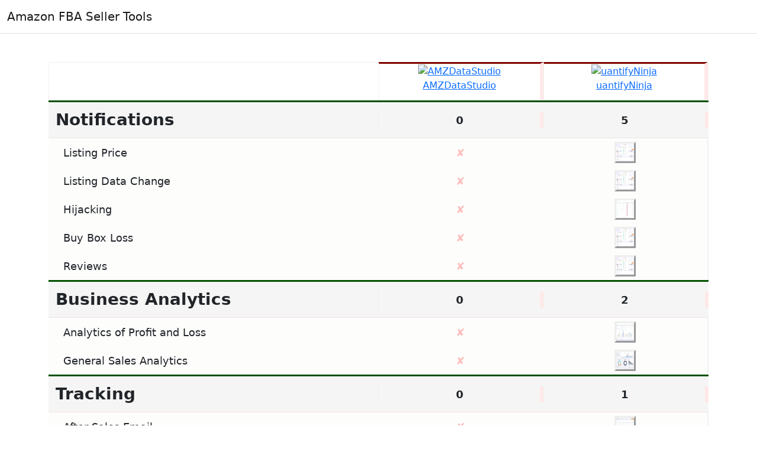

--- FILE ---
content_type: text/html; charset=utf-8
request_url: https://www.fbasellertools.com/Compare/index/uantifyNinja-vs-AMZDataStudio
body_size: 1613
content:
<!DOCTYPE html>
<html lang="en">
<head>
    <meta charset="utf-8" />
    <meta name="viewport" content="width=device-width, initial-scale=1.0" />
    <title>uantifyNinja vs AMZDataStudio - AmazonFBASellerTools</title>
    <meta name="description" content="">

    <!-- CSS only -->
    <link href="https://cdn.jsdelivr.net/npm/bootstrap@5.2.0-beta1/dist/css/bootstrap.min.css" rel="stylesheet" integrity="sha384-0evHe/X+R7YkIZDRvuzKMRqM+OrBnVFBL6DOitfPri4tjfHxaWutUpFmBp4vmVor" crossorigin="anonymous">
    <link rel="stylesheet" href="https://cdn.jsdelivr.net/npm/nprogress@0.2.0/nprogress.css">
    <link rel="stylesheet" href="https://cdn.jsdelivr.net/npm/select2@4.1.0-rc.0/dist/css/select2.min.css" />
    <link rel="stylesheet" href="https://cdn.jsdelivr.net/npm/dropzone@6.0.0-beta.1/dist/dropzone.css" />
    <link rel="stylesheet" type="text/css" href="https://cdn.datatables.net/v/dt/dt-1.12.1/datatables.min.css" />

    <link rel="stylesheet" href="/css/site.css?v=k-i_sw8tliRAbc7kE3f3b3wvSmYVVQH4wNKoVoAtK6M">

<link rel="shortcut icon" type="image/ico" href="/favicon.ico" />



  <meta name="theme-color" content="#317EFB"/>


</head>
<body class="d-flex flex-column min-vh-100">
    <header>
        <nav b-fzrx7ot6v3 class="navbar navbar-expand-sm navbar-toggleable-sm navbar-light bg-white border-bottom box-shadow mb-0">
            <div b-fzrx7ot6v3 class="container-fluid">
                <a class="navbar-brand" href="/">Amazon FBA Seller Tools</a>


                <div b-fzrx7ot6v3 class="navbar-collapse collapse d-sm-inline-flex justify-content-between">
                    <ul b-fzrx7ot6v3 class="navbar-nav flex-grow-1">


                    </ul>
                </div>

            </div>
        </nav>
    </header>
    <div b-fzrx7ot6v3 class="container-fluid m-0 p-0">
        



<div id="comparepagepage">

    
    <div id="comparespinner" class="d-flex justify-content-center mt-5 mb-5">
    <div class="spinner-border" role="status" style="width: 5rem; height: 5rem;">
    </div>
    </div>
    
    <div id="compare-container" class="mb-5">
        <div id="compareappend" class="container d-none" style="min-width: 45rem;">



        </div>
    </div>



            <!-- modal popup (displayed none by default) -->
        <div class="image-modal-popup">
            <div class="wrapper">
                <img src="" alt="">
                <div class="description">
                </div>
            </div>
        </div>



</div>













            

    </div>

    <footer b-fzrx7ot6v3 class="mt-auto border-top footer text-muted pb-3 mt-5">
        <div b-fzrx7ot6v3 class="container mt-3">

            <div b-fzrx7ot6v3 class="row mx-auto text-center mb-3">
                <div b-fzrx7ot6v3 class="col">
                    <a class="nav-link text-light" href="/Home/SubmitNewSite">Submit your Site</a>
                </div>
                <div b-fzrx7ot6v3 class="col">
                    <a class="nav-link text-light" href="/Home/Contacts">Contacts</a>

                </div>
                <div b-fzrx7ot6v3 class="col">
                    <a class="nav-link text-light" href="/Home/Press">Press</a>

                </div>
                <div b-fzrx7ot6v3 class="col">
                    <a class="nav-link text-light" href="/Home/About">About</a>

                </div>

                    <div b-fzrx7ot6v3 class="col">
                        <a class="nav-link text-light" href="/EditSellerTools">Login / SignIn</a>

                    </div>
            </div>


            <div b-fzrx7ot6v3 class="row mx-auto text-center">
                <div b-fzrx7ot6v3 class="col-12 text-light" style="font-size: small;">
                    &copy; 2026 - Amazon FBA Seller Tools - <a class="text-light" href="/Home/Privacy">Privacy</a>
                </div>

            </div>
        </div>
    </footer>

        


    

            <script type="29514fcd111c85c92c88b101-text/javascript" src="https://cdn.jsdelivr.net/npm/jquery@3.6.0/dist/jquery.min.js"></script>
    <script type="29514fcd111c85c92c88b101-text/javascript" src="https://cdn.jsdelivr.net/npm/bootstrap@5.2.0-beta1/dist/js/bootstrap.bundle.min.js" integrity="sha384-pprn3073KE6tl6bjs2QrFaJGz5/SUsLqktiwsUTF55Jfv3qYSDhgCecCxMW52nD2" crossorigin="anonymous"></script>
    <script type="29514fcd111c85c92c88b101-text/javascript" src="https://cdn.jsdelivr.net/npm/nprogress@0.2.0/nprogress.js"></script>
    <script type="29514fcd111c85c92c88b101-text/javascript" src="https://cdn.jsdelivr.net/npm/select2@4.1.0-rc.0/dist/js/select2.min.js"></script>
    <script type="29514fcd111c85c92c88b101-text/javascript" src="https://cdn.datatables.net/v/dt/dt-1.12.1/fc-4.1.0/fh-3.2.4/sc-2.0.7/datatables.min.js"></script>

    <script type="29514fcd111c85c92c88b101-text/javascript" src="https://cdn.jsdelivr.net/gh/joaom182/linqjs@master/dist/linq.min.js"></script>
        <script type="29514fcd111c85c92c88b101-text/javascript" src="/js/fbasellertools.min.js"></script>

    

    




    
<script src="/cdn-cgi/scripts/7d0fa10a/cloudflare-static/rocket-loader.min.js" data-cf-settings="29514fcd111c85c92c88b101-|49" defer></script><script defer src="https://static.cloudflareinsights.com/beacon.min.js/vcd15cbe7772f49c399c6a5babf22c1241717689176015" integrity="sha512-ZpsOmlRQV6y907TI0dKBHq9Md29nnaEIPlkf84rnaERnq6zvWvPUqr2ft8M1aS28oN72PdrCzSjY4U6VaAw1EQ==" data-cf-beacon='{"version":"2024.11.0","token":"e67913caad5245d38a370088ed704265","r":1,"server_timing":{"name":{"cfCacheStatus":true,"cfEdge":true,"cfExtPri":true,"cfL4":true,"cfOrigin":true,"cfSpeedBrain":true},"location_startswith":null}}' crossorigin="anonymous"></script>
</body>
</html>
